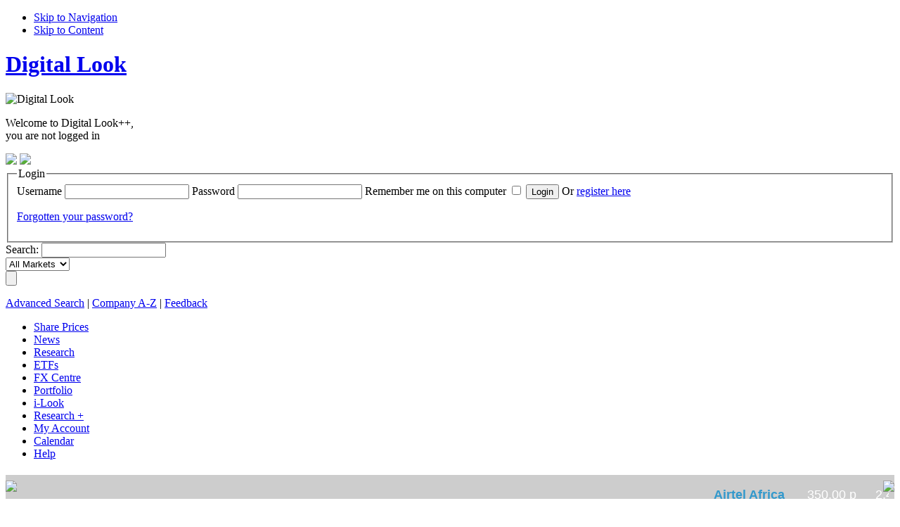

--- FILE ---
content_type: text/html
request_url: http://companyresearch.digitallook.com/news/34440457/Tristel_flags_forecast-busting_full-year_results.html?&username=&ac=
body_size: 14995
content:
<!DOCTYPE html PUBLIC "-//W3C//DTD XHTML 1.0 Transitional//EN" "http://www.w3.org/TR/xhtml1/DTD/xhtml1-transitional.dtd">
<html xmlns="http://www.w3.org/1999/xhtml" xml:lang="en" lang="en">
<head>
	<title>Tristel flags forecast-busting full-year results | Digital Look</title>
	<meta http-equiv="content-type" content="text/html; charset=iso-8859-1" />
	<meta http-equiv="language" content="en-gb" />
	<meta http-equiv="X-UA-Compatible" content="IE=edge" />
	<meta name="verify-v1" content="jE5MzWCxMDETAL/fQyspBdrLfy3k4TyCRACW7nxrquM=" />
	<meta name="description" content="Tristel flags forecast-busting full-year results | Digital Look" />
    <meta name="description" content="Tristel (TSTL) News -  Tristel flags forecast-busting full-year results  - " />
	<meta name="keywords" content=", LSE,A100,full-year,flags,FTSE AIM 100,FTSE AIM All-Share,forecast-busting,Medical Equipment and Services,AXX,Tristel,NMX201010,TSTL,results" />
	<style type="text/css">   </style>
	<link rel="Shortcut Icon" href="http://static.digitallook.com/dlmedia/images/favicon.ico" />
	
			<script src="http://static.digitallook.com/dlmedia/js/news_pulse.js" type="text/javascript"></script>
		
		<link rel="stylesheet" type="text/css" media="all" href="http://static.digitallook.com/dlmedia/css/v4/base.css" />
		<link rel="stylesheet" type="text/css" media="all" href="http://static.digitallook.com/dlmedia/css/v4/thickbox.css" />
		<link rel="stylesheet" type="text/css" media="all" href="http://static.digitallook.com/dlmedia/css/v4/feedback.css" />
		<link rel="stylesheet" type="text/css" media="print" href="http://static.digitallook.com/dlmedia/css/v4/print.css" />
			
			<!--[if IE 6]><link rel="stylesheet" type="text/css" media="all" href="http://static.digitallook.com/dlmedia/css/v4/style_base_ie6.css" /><![endif]-->
			<!--[if IE 7]><link rel="stylesheet" type="text/css" media="all" href="http://static.digitallook.com/dlmedia/css/v4/style_base_ie7.css" /><![endif]-->
		
			<script src="http://static.digitallook.com/dlmedia/js/general-pack.js" type="text/javascript"></script>
			
		<script src="http://static.digitallook.com/digital/js/highlightFade.js" type="text/javascript"></script>
		<script src="http://static.digitallook.com/digital/js/generic.js" type="text/javascript"></script>
		
	
		<script type="text/javascript">
		/* REMOVED BY AJS - speak to me if you want to moan
		$(function() {
		
			$("a.pContent").click(function() {
				
				//get url remove the slashes and seperate 
				//the cname from the query string
				//need to do this so we can remove the
				//username and ac
				var url = $(this).attr("href");
				var result = url.split('/');
				
				//url just needs the last part of the url
				var url_trim = result[result.length - 1];
				
				//last part and query string
				var query_str_tmp = url_trim.split('?');
				
				//query string
				var query = query_str_tmp[query_str_tmp.length - 1];
				
				//seperate the query string
				var inputs = query.split('&');
				
				//define with the quotes as adds undefined
				var query_str = '';
								
				for (var count = 0; count < inputs.length; count++)
				{
					//remove the username and ac
					if ((inputs[count].indexOf('username=') == -1) && (inputs[count].indexOf('ac=') == -1) )
					{
						query_str += inputs[count] + '&';
					}
				}
				
				//combine last part of url to new query string
				var return_url = query_str_tmp[0] + '?' + query_str;
				
				$.ajax({
					type: "GET",
					url: "http://www.digitallook.com/dlmedia/ajax_request/check_login",
					data: "username=&ac=&url=" + escape(return_url),
					error: function() {
	      				return false;
	    			},
					success: function(msg){
						// flag to determine that the person is logged in
			            // if logged in redirect
			            if(msg == '1')
			            {
				            window.location = url;
			            }
			            else
			            {
				            //initiate thick box login
							TB_show('This content requires login', 'http://www.digitallook.com/login?bodyClass=loginPopup&url=' + escape(return_url)  + '&TB_iframe=true&height=570&width=795', null, 'loginPopup');
							//$("#TB_overlay").click(TB_remove);
			            }
					}
				})
		        
		        return false;
			})
		})
		*/
		</script>
			
	
	<script type="text/javascript">
	
	  var _gaq = _gaq || [];
	  _gaq.push(['_setAccount', 'UA-265962-29'],['_trackPageview']);
	  _gaq.push(['_setAccount', 'UA-49364145-1'],['_setDomainName', 'www.digitallook.com'],['_setAllowLinker', true],['_trackPageview']);
	
	  (function() {
	    var ga = document.createElement('script'); ga.type = 'text/javascript'; ga.async = true;
	    ga.src = ('https:' == document.location.protocol ? 'https://ssl' : 'http://www') + '.google-analytics.com/ga.js';
	    var s = document.getElementsByTagName('script')[0]; s.parentNode.insertBefore(ga, s);
	  })();
	</script>
	
			<script type="text/javascript">
			<!--
				// Add styles via JavaScript for graceful degradation...
				document.write('<style type="text/css">.fragment{display: none;}<\/style>');

				// need to define this to fix thickbox upgrade by sb
				var protocol = 'http://';
				var staticServer = 'static';
				var tld = 'com';
				var imgDir = '';
			-->
			</script>

			
		</head>
	<body id="pageTop" class="" >								 <!-- Begin comScore Tag -->
<script>

    var _comscore = _comscore || [];

    _comscore.push({ c1: "2", c2: "13280783" });
    (function() {

        var s = document.createElement("script"), el = document.getElementsByTagName("script")[0]; s.async = true;
        s.src = (document.location.protocol == "https:" ? " https://sb" : " http://b") + ".scorecardresearch.com/beacon.js";
        el.parentNode.insertBefore(s, el);

    })();

</script>
<noscript>
    <img src=" http://b.scorecardresearch.com/p?c1=2&c2=13280783&cv=2.0&cj=1" />
</noscript>
<!-- End comScore Tag -->
			
																																																																																																																															
<ul id="accessibility">	
	<li><a href="#mainNav">Skip to Navigation</a></li>
	<li><a href="#frame">Skip to Content</a></li>
</ul>

<!--[if lt IE 7]>
<style type="text/css">
form#formStockScreener fieldset.simpleOption select { margin-left: 57px; }
div#fadeStoryDiv { height: 70px; }
body.homePage .portlet_content { overflow: visible!important; }
#siteWelcomeContent p { margin-bottom: 0; }
</style>
<![endif]-->

<!--[if lte IE 7]>
<style type="text/css">
#newsRelatedInfo .MPU, p.orShare, ul#socialLinks { zoom: 1; }
a:hover, a:focus { background: none; }
</style>
<![endif]-->

<!--[if IE 7]>
<style type="text/css">
body.homePage #ukShareMovers ul.risersFallersTab { top: 12px; }
body { padding-top: 30px; }
</style>
<![endif]-->
<!--[if IE]><style type="text/css"> #popularContent H2 { position: static!important; }</style><![endif]-->

<style type="text/css">
div#contentHeader div.dataBlock { margin-left: 10px; padding-left: 10px; }
div#contentHeader div.dataL { width: 46%; }
div#contentHeader div.dataR { width: 52%; }
div##fadeStoryDiv { min-height: 70px!important; }
#bannerBottomHolder { width: 978px; margin: 0 auto; padding: 20px 0;text-align: center;	}
#bannerBottom {	position: relative; width: 805px!important; margin-left: 173px; }
body.wideLayout #bannerBottom, body.homePage #bannerBottom { float: none!important;	margin-left: 0; width: 978px!important; }
#headerOptionHolder .adHolder { z-index: 9999; }
#sitemapMiddleHolder, #sitemapHolder ul.floatL, #sitemapHolder ul.floatR { margin-left: 0; float: none; width: 100%; }
#siteWelcomeContent p.welcome { float: left!important; width: 40%!important; }
</style>
			
			
			
			
			
			
			
			
			
			
			
	
    <!-- BEGIN header -->
    <div id="siteContainer" class="clearFix">


	
    	<!-- BEGIN siteHeader -->
		<div id="siteHeader" class="clearFix">


				<h1 id="logo"><a href="http://www.digitallook.com?username=&amp;ac="><span>Digital Look</span></a></h1>
					
			<span id="printLogo"><img src="http://static.digitallook.com/dlmedia/images/v3/dl_print_logo.gif" alt="Digital Look" title="Digital Look" width="236" height="90" /></span>

																																													
<div class="loginStatus">

	<p>Welcome to Digital Look++,<br/>you are not logged in</p>

	<a href="http://www.digitallook.com/login?" class="login"><img border="0" src="http://static.digitallook.com/dlmedia/images/v4/dl_website_login_btn.gif" /></a>
	<a href="http://www.digitallook.com/registration"><img border="0" src="http://static.digitallook.com/dlmedia/images/v4/dl_website_register_btn.gif" /></a>
	<br/>
	<div class="loginBox">
		<div>
			<form method="post" action="/cgi-bin/dlmedia/register.cgi" class="">
				<input type="hidden" name="url" value="%2Fnews%2F34440457%2FTristel_flags_forecast-busting_full-year_results.html" />
				<fieldset>
					<legend class="none">Login</legend>
					<label>Username</label>
					<input type="text" id="username" name="username" title="Username" class="hint" />
					<label>Password</label>
					<input type="password" id="password" name="password" title="Password" class="hint" />
<label>Remember me on this computer</label>
					<input type="checkbox" name="remember" title="Remember me" class="hint" value="on" class="hint" />
					<input type="hidden" name="action" id="action" value="check_login" />
					<input type="hidden" name="ppp" id="ppp" value="" />
					<input type="hidden" name="ac" id="ac" value="7019701" />
					<input id="submit" type="submit" value="Login" name="submit" /> <span>Or <a href="http://www.digitallook.com/registration">register here</a></span>
<p><a href="http://www.digitallook.com/login#pwdRmnd">Forgotten your password?</a></p>
				</fieldset>
			</form>
		</div>
	</div>
	<script>
		$(function(){
			var loginStatus = $('div.loginStatus');
			var loginBox = $('div.loginBox', loginStatus);
			$('a.login', loginStatus).click(function(){
				loginBox.toggle();
				
				if(loginBox.is(':visible')) {
					$('a.login', loginStatus).addClass('active')
				}
				else {
					$('a.login', loginStatus).removeClass('active');
				}
				
				return false;
			});

			loginBox.click(function(e){
				e.stopPropagation();
			});

			$(document).click(function(){
				loginBox.hide();
			});
		});
	</script>			
</div>
			
			
			
			
			
			
			
			
			
			
			
			
			
			
			
			
			
			
			
			
			
			
			
			
			
			
			
			
																																							<div id="headerSearch">
																												
<form name="search" action="/cgi-bin/dlmedia/companysearch.cgi" method="post">
	<input name="username" value="" type="hidden" />
	<input name="ac" value="" type="hidden" />
	<input name="select" value="dl" type="hidden" />
	<input name="primary" value="y" type="hidden" />
	<input name="keyword_begins" value="y" type="hidden" />
	
	<label for="search_name">Search:</label>
	
	<input name="name" id="search_name" value="" title="Name or Ticker" type="text" class="hint" />

<div class="dropDownBg">

	<select name="stock_exchange" id="search_index">
		<option selected="selected">All Markets</option>
		<!--<option value="ASX">Australia</option>-->
<option value="VSE">Austria</option>
		
		<option value="BRU">Belgium</option>
		<option value="TSX">Canada</option>

		<option value="PAR">France</option>
		<option value="XETRA">Germany</option>
               	 <option value="ASE">Greece</option>
		<!--<option value="HKSE">Hong Kong</option>-->
		<option value="ISE">Ireland</option>
		<option value="MIL">Italy</option>
		
		<option value="AMS">Netherlands</option>
		<!--<option value="NZX">New Zealand</option>-->
		<option value="OSX">Norway</option>
		<option value="LIS">Portugal</option>
		
		<option value="BCN,BIL,MAD,VAL">Spain</option>

		<option value="SWX,SX,VTX">Switzerland</option>
		<option value="LSE,ODL,OFEX">UK</option>
		<option value="AMEX,DJSE,NASDAQ,NYSE">US</option>
	</select>

</div>

	<input name="submit" id="search_submit" value="" alt="Search" title="Search" class="submit" type="submit" />

</form>

<p><a href="/cgi-bin/dlmedia/companysearch.cgi?username=&ac=&advanced=1">Advanced Search</a> | <a href="/dlmedia/investing/company_search/company_a_to_z?username=&ac=">Company A-Z</a> | <a href="/contact_us?username=&ac=" onclick="TB_show('Feedback Form', '/feedback?username=&ac=&url='+ escape(window.location) + '&link_location=top&&view=iFrame&TB_iframe=true&height=453&width=865', null, 'tbCustom');return false;">Feedback</a><!-- | <a href="http://www.digitallook.com/cgi-bin/pagewiz.cgi?cms=3&page=cookies&username=&ac=" target="_blank" title="Digital Look Cookie Policy">Cookie Policy</a>--></p>
			
</div>
			
			
			
			
			
			
			
			
			<!-- BEGIN mainNav --><div id="mainNav">   <ul>
      <li >
           <a  title="FTSE 100 Constituents"  href="/security?csi=50058&action=constituents"><span>Share Prices</span></a>
      </li>
      <li  class="NULL">
           <a  title="Latest Company, Economic, Currency and bonds news"  class="selected NULL" href="/dlmedia/news"><span>News</span></a>
      </li>
      <li  class="NULL">
           <a  title="Essential company research and tools designed to give active investors a complete view of the market"  class="NULL" href="/dlmedia/investing"><span>Research</span></a>
      </li>
      <li  class="NULL">
           <a  title="ETFs"  class="NULL" href="/dlmedia/investing/etf_home"><span>ETFs</span></a>
      </li>
      <li >
           <a  title="Real time currency rates across the market and access charting, "  href="/dlmedia/currencies"><span>FX Centre</span></a>
      </li>
      <li  class="NULL">
           <a  title="View and Edit your Portfolios and Watchlists"  class="pContent" href="/portfolios_and_watchlists_investing"><span>Portfolio</span></a>
      </li>
      <li >
           <a  title="Create your own custom pages"  href="/i-look"><span>i-Look</span></a>
      </li>
      <li  class="NULL">
           <a  title="Live prices, streaming charts and unlimited Level 2 real-time data as well as exclusive expert insight into the market and tools to build and test investment strategies"  class="NULL" href="/research_plus"><span>Research +</span></a>
      </li>
      <li  class="NULL">
           <a  title="See your Account details"  class="NULL" href="/dlmedia/my_home"><span>My Account</span></a>
      </li>
      <li  class="calendar">
           <a   href="dlmedia/investing/uk_shares/company_diary"><span>Calendar</span></a>
      </li>
      <li  class="none">
           <a  title="Guides, FAQs and Glossary"  class="end last NULL" href="/dlmedia/help"><span>Help</span></a>
      </li>
   </ul>
<div class="clear"></div>
</div><!-- END mainNav -->
	</div>
	<!-- END siteHeader -->
	
				
				<div class="tickerShadow">
							<style type="text/css">

    #siteSearch form label {
            display: none!important;
        }
    #headerOptionHolder .adHolder {
             min-height: 11em;
   }
   iframe#siteTicker {
         height: 34px;
    }
   #siteTickerHolder {
         padding: 5px 0;
     }
</style>

<script type="text/javascript">

        $(function(){
               $("iframe#siteTicker").css("visibility","visible");
        });

</script>

<noscript>
<style type="text/css">

        iframe#siteTicker {
              visibility: visible;
        }

</style>
</noscript>
<div id="siteTickerHolder">
 <iframe frameborder="0" id="siteTicker" width="100%" src="http://www.digitallook.com/ticker/?t=1&username=&ac="></iframe>
</div>

<div id="adHolder">
<iframe width="100%" scrolling="NO" height="45" frameborder="NO" src="http://ads.financialresponse.net/cinta.php?pais=en&site=17" marginwidth="0" marginheight="0" border="0" style="margin-top:10px"></iframe>
			
			
			
			
			
			
						
				</div>
			
				<noscript><p><strong>You have Javascript disabled. Some elements of this page may not work as expected.</strong></p></noscript>
			
    	<!-- BEGIN contentContainer -->
    	<div id="contentContainer" class="clearFix">
	
				<!-- BEGIN headerOptionHolder -->
				<div id="headerOptionHolder" class="clearFix">
					<div class="adHolder floatR">
				<div class="adBanner">
								<div id="BANNER" class="ADVERT">
									    		<!-- begin ad tag (tile=) -->
    		<script v2yscede="ldb1" src="//stm2.webfg.com/js/pub.slots.rf.min.js"></script>
    		<script>
			  new $pub.ad([[980,250],[970,250],[980,90],[728,90]])
				    .setAu("UK_DL","other")
				    .setCp({'pubkey':'dl_old'})
				    .setDmp('qlb8i50ri')
				    .display("LDB1");
    		</script>
    		<!-- End ad tag -->

								</div>
							</div>
				
			
			</div>
			
				<!-- BEGIN siteSearch -->
				<div id="siteSearch" class="clearFix">
			
			
				</div>
				<!-- END siteSearch -->
			</div>
			<!-- END headerOptionHolder -->
			<!-- BEGIN subNav --><div id="subNav">   <ul>
      <li  class="NULL">
           <a  title="News map helps you identify which stories investors are reading"  class="NULL" href="/dlmedia/news/news_maps"><span>News Maps / Most Popular</span></a>
      </li>
      <li  class="NULL">
           <a  title="Review what the experts have to say"  class="NULL" href="/dl/news/category/expert_views"><span>Expert Views</span></a>
      </li>
      <li  class="NULL">
           <a  title="Top stories and tips in UK and international newspapers"  class="NULL" href="/dlmedia/news/press_centre"><span>Press Centre</span></a>
      </li>
      <li  class="NULL">
           <a  title="Latest Market reports"  class="NULL" href="/dl/news/category/market_reports"><span>Market Reports</span></a>
      </li>
      <li  class="NULL">
           <a  title="Latest Company news"  class="NULL" href="/dl/news/category/company_news"><span>Company News</span></a>
      </li>
      <li  class="NULL">
           <a  title="Latest Small Caps News"  class="NULL" href="/dl/news/category/small_cap_news"><span>Small Caps News</span></a>
      </li>
      <li  class="NULL">
           <a  title="Latest New Issues"  class="NULL" href="/dl/news/category/new_issues"><span>New Issues</span></a>
      </li>
      <li  class="NULL">
           <a  title="Latest Economic News"  class="NULL" href="/dl/news/category/economic_news"><span>Economic News</span></a>
      </li>
      <li  class="NULL">
           <a  title="Latest International News"  class="NULL" href="/dl/news/category/international_news"><span>International News</span></a>
      </li>
      <li  class="NULL">
           <a  title="Latest Commodities News"  class="NULL" href="/dl/news/category/commodities_news"><span>Commodities News</span></a>
      </li>
      <li  class="NULL">
           <a  title="Latest Currency News"  class="NULL" href="/dl/news/category/currencies_news"><span>Currencies News</span></a>
      </li>
      <li  class="NULL">
           <a  title="Latest Bond News"  class="NULL" href="/dl/news/category/bonds_news"><span>Bonds News</span></a>
      </li>
      <li  class="NULL">
           <a  title="Latest Regulatory News"  class="NULL" href="/dlmedia/news/regulatory_news"><span>Regulatory News</span></a>
      </li>
      <li  class="NULL">
           <a  title="Browse stories in the archive by company"  class="NULL" href="/dlmedia/news/news_archive"><span>News Archive</span></a>
      </li>
      <li >
           <a  title="Investment Companies News"  href="/dl/news/category/investment_companies_news"><span>Investment Companies News</span></a>
      </li>
      <li >
           <a  title="Strategy Articles"  href="/dl/news/category/strategy_articles"><span>Strategy Articles</span></a>
      </li>
      <li  class="NULL">
           <a  title="Analysis Articles"  class="NULL" href="/dl/news/premium/analysis"><span>Analysis Articles</span></a>
      </li>
      <li >
           <a  title="Editor's Picks"  href="/dlmedia/news/editors_picks"><span>Editor&#39;s Picks</span></a>
      </li>
      <li  class="NULL">
           <a  title="Premium News"  class="NULL" href="/dl/news/premium"><span>Latest Premium News</span></a>
      </li>
      <li >
           <a  title="More Personal Finance News"  href="/dl/news/category/pf_articles"><span>Personal Finance News</span></a>
      </li>
      <li >
           <a  title="News Pulse"  class="end last " href="/dlmedia/news/news_pulse"><span>News Pulse</span></a>
      </li>
   </ul>

				<div class="clear"></div>
					<div class="adHolder">
						<div class="adSky">
							<div id="SKY" class="ADVERT">
							    		<!-- begin ad tag (tile=) -->
    		<script v2yscede="sky1" src="//stm2.webfg.com/js/pub.slots.rf.min.js"></script>
    		<script>
			  new $pub.ad([[120,600],[160,600]])
				    .setAu("UK_DL","other")
				    .setCp({'pubkey':'dl_old'})
				    .setDmp('qlb8i50ri')
				    .display("SKY1");
    		</script>
    		<!-- End ad tag -->

							</div>
						</div>
					</div>
				</div>
				
				<!-- END subNav -->
			
			<!-- BEGIN frame -->
			<div id="frame" class="clearFix">






								
 <!-- this is a story  --> 



			
				<!--  -->



<div class="quickAdHolder">																																																																																																				
<style type="text/css">
.quickAdHolder
{
	position: relative;
}
div#newBanner
{
	padding: 10px 10px 10px 70px;
	border: 1px solid #dae4fd!important;
	border-bottom: 2px solid #dae4fd!important;
	text-align: right;
	font-size: 13px;
}
div.testBanner {
	padding-left: 10px!important;
}
img.testImage 
{
	position: absolute;
	top: -11px;
	right: 0;
}
img.level2Image
{
	position: absolute;
	top: -11px;
}
img.level2Angle
{
	position: absolute;
	top: -10px;
	left: -5px;
}
img.expertPhoto
{
	position: absolute;
	top: -11px;
	left: -2px;
}
div#newBanner *
{
	font-family: Arial;
}
div#newBanner p
{
	margin-bottom: 0;
}
div#newBanner p.left
{
	float: left;
}
div#newBanner p.extraMargin
{
	margin-left: 65px;
	text-align: left;
}
div#newBanner p.moreMargin
{
	margin-left: 38px;
	text-align: left;
}
div#newBanner p.rightMargin
{
	margin-left: 0;
	text-align: left;
}
div#newBanner p.right
{
	float: right;
}
div#newBanner ul li
{
	background-position: left 25%;
}
.inline
{
display: inline!important;
}
</style>



 
 


	
	<img class="level2Angle" src="http://static.digitallook.com/digital/imagesdigital/banners/mmie_level2_banner_image.gif" alt="Upgrade Now" title="Upgrade Now"/>

	<div id="newBanner" class="clearFix">
	
		<p class="moreMargin"><a href="http://www.digitallook.com/cgi-bin/digital/pagewiz.cgi?cms=3&page=research_plus&utm_source=Digital%2BLook&utm_medium=Microsite&utm_campaign=Research%2BPlus" target="_blank" rel="nofollow">Register and upgrade now for the <b>most comprehensive investor research platform</b> on the market.</a></p>
		
	</div>


			
			
			
			
			
			
			
			
			
			
			
			
			
			
			</div><div class="gap"></div>

<div id="newsStory" class="clearFix">

	<div class="twoColsCol1Even floatL">
	<div style="padding: 20px 0;">
<script>(function(d, s, id) {
	  var js, fjs = d.getElementsByTagName(s)[0];
	  if (d.getElementById(id)) return;
	  js = d.createElement(s); js.id = id;
	  js.src = "//connect.facebook.net/en_GB/all.js#xfbml=1";
	  fjs.parentNode.insertBefore(js, fjs);
	}(document, 'script', 'facebook-jssdk'));</script>
	<div style="float: left;"class="fb-like" data-href="http://www.digitallook.com/dl/news/story/34440457/?&username=&ac=" data-send="true" data-width="315" data-show-faces="true"></div>
	<a href="https://twitter.com/share" class="twitter-share-button">Tweet</a>
	<script>!function(d,s,id){var js,fjs=d.getElementsByTagName(s)[0];if(!d.getElementById(id)){js=d.createElement(s);js.id=id;js.src="//platform.twitter.com/widgets.js";fjs.parentNode.insertBefore(js,fjs);}}(document,"script","twitter-wjs");</script>
</div>
		<h1>Tristel flags forecast-busting full-year results</h1>

		<p class="date"><em>By Josh White</em></p>
		
		
			<p class="date">Date: Monday 22 Jul 2024</p> 
		
		
			<img src="http://static.digitallook.com/digital/imagesdigital/banners/" alt="Tristel flags forecast-busting full-year results" title="Tristel flags forecast-busting full-year results" width="87" class="storyPicture" />
		
		
		<p>(Sharecast News) - Infection prevention products manufacturer Tristel released a robust trading update for the year ended 30 June on Monday, with revenues and pre-tax profits surpassing market expectations.<br />The AIM-traded company recorded a 16.4% increase in full-year revenue, reaching £41.9m, compared to £36m in 2023.<br /><br />That growth exceeded Tristel's performance target of an annual average revenue growth of 10% to 15% over three years.<br /><br />The company's adjusted profit before tax was anticipated to be no less than £8.0 million, representing a 29% increase from the prior year's £6.2 million and also exceeding market expectations.<br /><br />Tristel said it remained debt-free and continued to generate cash, with cash balances rising to £11.6m as of 30 June, up from £9.5m a year earlier.<br /><br />The firm's strong financial performance was put down to robust demand for Tristel's infection prevention products across all its geographical markets, including the United States and Canada.<br /><br />"This is my last trading update before I hand over the reins to our incoming CEO in early September and I am delighted to report to shareholders that the business has delivered another strong trading performance and growth ahead of both analyst expectations and our own growth targets," said chief executive officer Paul Swinney.<br /><br />"This is an exciting transition point for our Company as I pass the CEO baton on to Matt Sassone.<br /><br />"Tristel has become a leading global player in a specific niche of the global infection prevention industry: the decontamination of non-lumened heat sensitive medical devices."<br /><br />Swinney said that niche "sweeps up" many of the diagnostic tools used in hospitals ranging from ultrasound probes to small endoscopes.<br /><br />"Looking to the future, we are confident that we will also become a leading player in the hospital surface disinfection market with our unique chlorine dioxide chemistry.<br /><br />"We are all very excited for the company's future prospects."<br /><br />At 0912 BST, shares in Tristel were up 6% at 477p.<br /><br /><em>Reporting by Josh White for Sharecast.com.</em></p> 
		
		

		
		
		<p class="backLink"><strong>« <a href="/news/?&username=&ac=">Go back to news channel</a></strong></p>..




		
     


		<p class="emailToFriend"><a href="/article_sharing?story_id=34440457?&username=&ac="><strong>Email this article to a friend</strong></a></p> 
		<p class="orShare">or share it with one of these popular networks:</p> 
		
		<script type="text/javascript">
		
			$('p.emailToFriend a').click(function() {
				window.open('/article_sharing?story_id=34440457','mywindow','width=500,height=720,scrollbars=1');
				
				return false;
			}); 
			
			($(function() {
				$("li a", '#socialLinks').click(function() {
					var siteClass = $(this).parent().attr("class");
					$.ajax({
						type: "POST",
						url: "/log_event",
						data: "event_code=v_article_sharing_share_"+ siteClass,
						error: function() {
		      				return false;
		    			},
						success: function(msg){
							return true;
						}
					});
				});
			}));
		
		</script> 
		
		<ul id="socialLinks"> 
			<li class="digg"><a href="http://digg.com/submit?phase=2&url=www.digitallook.com/dl/news/story/34440457/Tristel_flags_forecast-busting_full-year_results.html&title=Tristel%20flags%20forecast-busting%20full-year%20results" target="_blank">DIGG</a></li> 
			<li class="facebook"><a href="http://www.facebook.com/sharer.php?u=www.digitallook.com/dl/news/story/34440457/Tristel_flags_forecast-busting_full-year_results.html" target="_blank">FACEBOOK</a></li> 
			<li class="stumbleupon"><a href="http://www.stumbleupon.com/submit?url=www.digitallook.com/dl/news/story/34440457/Tristel_flags_forecast-busting_full-year_results.html&title=Tristel%20flags%20forecast-busting%20full-year%20results" target="_blank">STUMBLEUPON</a></li> 
			<li class="mixx"><a href="http://www.mixx.com/submit/story?page_url=www.digitallook.com/dl/news/story/34440457/Tristel_flags_forecast-busting_full-year_results.html&title=Tristel%20flags%20forecast-busting%20full-year%20results&description=&partner=digitallook" target="_blank">MIXX</a></li> 
			<li class="yahoobuzz"><a href="http://buzz.yahoo.com/submit/?submitUrl=www.digitallook.com/dl/news/story/34440457/Tristel_flags_forecast-busting_full-year_results.html&submitHeadline=Tristel%20flags%20forecast-busting%20full-year%20results&submitAssetType=text" target="_blank">YAHOO BUZZ</a></li> 
			<li class="delicious"><a href="http://del.icio.us/post?url=www.digitallook.com/dl/news/story/34440457/Tristel_flags_forecast-busting_full-year_results.html&title=Tristel%20flags%20forecast-busting%20full-year%20results" target="_blank">DELICIOUS</a></li> 
			<li class="reddit"><a href="http://reddit.com/submit?url=www.digitallook.com/dl/news/story/34440457/Tristel_flags_forecast-busting_full-year_results.html&title=Tristel%20flags%20forecast-busting%20full-year%20results" target="_blank">REDDIT</a></li> 
			<li class="newsvine"><a href="http://www.newsvine.com/_tools/seed&save?u=www.digitallook.com/dl/news/story/34440457/Tristel_flags_forecast-busting_full-year_results.html&h=Tristel%20flags%20forecast-busting%20full-year%20results" target="_blank">NEWSVINE</a></li> 
		</ul> 
		
		<p id="dianomiOffers" style="clear:both; margin-top:25px">
			<br/>

			<iframe width="472" scrolling="NO" height="100" frameborder="NO" src="http://ads.financialresponse.net/multirows.php?pais=en&n=2&w=472&h=90&site=17" marginwidth="0" marginheight="0" border="0"></iframe> 
		</p>
	
	</div>
	
	<div class="twoColsCol2Even floatR">
	
		    		<!-- begin ad tag (tile=) -->
    		<script v2yscede="mpu1" src="//stm2.webfg.com/js/pub.slots.rf.min.js"></script>
    		<script>
			  new $pub.ad([[300,600],[300,250],[336,280]])
				    .setAu("UK_DL","other")
				    .setCp({'pubkey':'dl_old'})
				    .setDmp('qlb8i50ri')
				    .display("MPU1");
    		</script>
    		<!-- End ad tag -->

	
		
		
		<div id="relatedNews" class="clearFix">
		
			<ul class="pageTabs ui-tabs-nav">
				<li><a href="#rel_news">Related</a></li>
				<li><a href="#pop_news">Popular</a></li>
				<li><a href="#lat_news">Latest</a></li>
			</ul>
	
			<div id="rel_news">
				
				<ul class="more">
					
						<li><a href="/news/35652866/Spire_Healthcare_draws_buyout_interest_Bridgepoint_and_Triton_emerge_as_early_bidders.html?&username=&ac=">Spire Healthcare draws buyout interest, Bridgepoint and Triton emerge as early bidders</a></li>
					
						<li><a href="/news/35647780/Tristel_reports_solid_trading_departure_of_CEO.html?&username=&ac=">Tristel reports solid trading, departure of CEO</a></li>
					
						<li><a href="/news/35641674/Niox_tops_full-year_expectations_for_revenue_earnings.html?&username=&ac=">Niox tops full-year expectations for revenue, earnings</a></li>
					
						<li><a href="/news/35641622/Craneware_pleased_with_first-half_performance.html?&username=&ac=">Craneware pleased with first-half performance</a></li>
					
						<li><a href="/news/35638894/Cambridge_Cognition_reports_rebound_in_commercial_momentum.html?&username=&ac=">Cambridge Cognition reports rebound in commercial momentum</a></li>
					
						<li><a href="/news/35636111/MedPal_AI_raises_another_0_38m_through_ATM_facility.html?&username=&ac=">MedPal AI raises another £0.38m through ATM facility</a></li>
					
				</ul>
				
			</div>
			
			<div id="pop_news">
				
				<ul class="more">
					
						<li><a href="/news/35332625/London_close_Stocks_maintain_gains_after_weak_US_payrolls.html?&username=&ac=">London close: Stocks maintain gains after weak US payrolls</a></li>
					
						<li><a href="/news/35346347/London_close_Stocks_turn_red_after_lacklustre_GDP_reading.html?&username=&ac=">London close: Stocks turn red after lacklustre GDP reading</a></li>
					
						<li><a href="/news/35605351/London_midday_FTSE_pulls_back_after_toying_with_10_000.html?&username=&ac=">London midday: FTSE pulls back after toying with 10,000</a></li>
					
						<li><a href="/news/35367009/London_close_Stocks_finish_weaker_on_mixed_UK_data.html?&username=&ac=">London close: Stocks finish weaker on mixed UK data</a></li>
					
						<li><a href="/news/35163048/London_close_Stocks_lower_as_BoE_keeps_rates_on_hold.html?&username=&ac=">London close: Stocks lower as BoE keeps rates on hold</a></li>
					
						<li><a href="/news/34909550/London_close_Stocks_mixed_on_corporate_earnings_Trump_tariff_threats.html?&username=&ac=">London close: Stocks mixed on corporate earnings, Trump tariff threats</a></li>
					
						<li><a href="/news/35156835/London_close_Stocks_weaker_on_US_data_Iran_tensions.html?&username=&ac=">London close: Stocks weaker on US data, Iran tensions</a></li>
					
						<li><a href="/news/35172397/London_close_Stocks_manage_gains_as_oil_prices_slide.html?&username=&ac=">London close: Stocks manage gains as oil prices slide</a></li>
					
						<li><a href="/news/35206699/London_close_Stocks_mixed_as_tariff_concerns_ramp_up.html?&username=&ac=">London close: Stocks mixed as tariff concerns ramp up</a></li>
					
						<li><a href="/news/35189259/London_close_Stocks_finish_choppy_Tuesday_session_higher.html?&username=&ac=">London close: Stocks finish choppy Tuesday session higher</a></li>
					
				</ul>
				
			</div>
			
			<div id="lat_news">
				
				<ul class="more">
					
						<li><a href="/news/35666228/Peel_Hunt_FY_profit_and_revenue_to_beat_market_expectations_shares_spark.html?&username=&ac=">Peel Hunt FY profit and revenue to beat market expectations, shares spark</a></li>
					
						<li><a href="/news/35666149/London_open_FTSE_flat_Trump_expected_to_nominate_Kevin_Warsh_as_Fed_chair.html?&username=&ac=">London open: FTSE flat; Trump expected to nominate Kevin Warsh as Fed chair</a></li>
					
						<li><a href="/news/35666017/Trump_to_announce_former_Fed_governor_Kevin_Warsh_as_Fed_chair.html?&username=&ac=">Trump to announce former Fed governor Kevin Warsh as Fed chair</a></li>
					
						<li><a href="/news/35666139/Quiz_on_brink_of_third_administration_in_six_years.html?&username=&ac=">Quiz on brink of third administration in six years</a></li>
					
						<li><a href="/news/35666000/Pinewood_Technologies_in_talks_with_PE_firm_Apax_over_500p_a_share_offer.html?&username=&ac=">Pinewood Technologies in talks with PE firm Apax over 500p a share offer</a></li>
					
						<li><a href="/news/35665995/Avon_Technologies_on_track_to_meet_or_exceed_FY_targets_Pinewood_Technologies_confirms_takeover_talks.html?&username=&ac=">Avon Technologies on track to meet or exceed FY targets, Pinewood Technologies confirms takeover talks</a></li>
					
						<li><a href="/news/35665993/London_pre-open_FTSE_to_nudge_higher_Trump_to_announce_pick_for_Fed_chair.html?&username=&ac=">London pre-open: FTSE to nudge higher; Trump to announce pick for Fed chair</a></li>
					
						<li><a href="/news/35666003/Avon_Tech_holds_guidance_on_strong_demand_despite_slower_Q1_in_US.html?&username=&ac=">Avon Tech holds guidance on strong demand despite slower Q1 in US</a></li>
					
						<li><a href="/news/35666002/AstraZeneca_strikes_collaborative_agreement_with_CSPC_Pharmaceuticals.html?&username=&ac=">AstraZeneca strikes collaborative agreement with CSPC Pharmaceuticals</a></li>
					
						<li><a href="/news/35665044/Friday_newspaper_round-up_Trump_Apple_Asda_Quiz_Amazon.html?&username=&ac=">Friday newspaper round-up: Trump, Apple, Asda, Quiz, Amazon</a></li>
					
				</ul>
				
			</div>
			
		</div>
		
		    		<!-- begin ad tag (tile=) -->
    		<script v2yscede="mpu2" src="//stm2.webfg.com/js/pub.slots.rf.min.js"></script>
    		<script>
			  new $pub.ad([[300,600],[300,250],[336,280]])
				    .setAu("UK_DL","other")
				    .setCp({'pubkey':'dl_old'})
				    .setDmp('qlb8i50ri')
				    .display("MPU2");
    		</script>
    		<!-- End ad tag -->

		
		<script type="text/javascript">
			$(function () {
				var tabContainers = $('div#relatedCompanies > div');
				
				$('div#relatedCompanies ul.pageTabs a').click(function () {
					tabContainers.hide().filter(this.hash).show();
					
					$('div#relatedCompanies ul.pageTabs a').removeClass('selected');
					$(this).addClass('selected');
					
					return false;
				}).filter(':first').click();
				
				var tabContainers2 = $('div#relatedNews > div');
				
				$('div#relatedNews ul.pageTabs a').click(function () {
					tabContainers2.hide().filter(this.hash).show();
					
					$('div#relatedNews ul.pageTabs a').removeClass('selected');
					$(this).addClass('selected');
					
					return false;
				}).filter(':first').click();
			
			});
		</script>
		
		
		
	
	</div>
	
</div>


				<div class="clear"></div><!-- Required for IE Guillotine Bug -->	
			</div>
			<!-- END frame -->
			<div class="clear"></div>
		</div><!-- END contentContainer -->
					
			

	 		<p id="topScroll"><a href="#pageTop">Top of Page</a></p>
	 	
			<!-- BEGIN breadCrumb -->
			<p id="breadCrumb"><b>You are here:</b>

	
						<a href="/dlmedia/news">news</a>&nbsp;
					
				</p>
				<!-- END breadCrumb -->
			</div>
	<!-- END siteContainer -->
	
			<div id="bannerBottomHolder">
				<div id="bannerBottom">
				    		<!-- begin ad tag (tile=) -->
    		<script v2yscede="ldb2" src="//stm2.webfg.com/js/pub.slots.rf.min.js"></script>
    		<script>
			  new $pub.ad([[980,250],[970,250],[980,90],[728,90]])
				    .setAu("UK_DL","other")
				    .setCp({'pubkey':'dl_old'})
				    .setDmp('qlb8i50ri')
				    .display("LDB2");
    		</script>
    		<!-- End ad tag -->

				</div>
				<div style="clear: both;"></div>
			</div>
			
		<!-- BEGIN footer -->
		<div id="footer">
			
			<div class="footerHolder">
																																																																																																																																																																																																																																																																														<div id="footerQuickLinks">	

	<div class="footerGroup">
	
		<h4>Research</h4>

		<ul>

			<li><a href="http://www.digitallook.com/dlmedia/investing/portfolios_and_watchlists_investing?username=&ac=">Portfolios and Watchlists</a></li>
			<li><a href="http://www.digitallook.com/cgi-bin/dlmedia/investing/screening_tools?username=&ac=">Screening Tools</a></li>
			<li><a href="http://www.digitallook.com/dlmedia/investing/uk_shares?username=&ac=">UK Shares</a></li>
			<li><a href="http://www.digitallook.com/dlmedia/investing/international_shares?username=&ac=">International Shares</a></li>

		</ul>

	</div>

	<div class="footerGroup">
	
		<h4>Research Plus</h4>

		<ul>

			<li><a href="http://www.digitallook.com/financialtrading/marketlive_real_time/streaming_heat_maps?username=&ac=">Real Time Heat Maps</a></li>
			<li><a href="http://www.digitallook.com/financialtrading/marketlive_real_time/level_2?username=&ac=">Level 2</a></li>
			<li><a href="http://www.digitallook.com/dl/news/premium?username=&ac=">Premium News</a></li>
			<li><a href="http://www.digitallook.com/cgi-bin/dlmedia/investing/screening_tools/screener?username=&ac=">Screener</a></li>

		</ul>

	</div>

	<div class="footerGroup">
	
		<h4>News</h4>

		<ul>

			<li><a href="http://www.digitallook.com/dl/news/premium?username=&ac=">Premium News</a></li>
			<li><a href="http://www.digitallook.com/dlmedia/news/editors_picks?username=&ac=">Editor's Picks</a></li>
			<li><a href="http://www.digitallook.com/dlmedia/news/news_maps?username=&ac=">Most Popular News</a></li>
			<li><a href="http://www.digitallook.com/dlmedia/news/market_reports?username=&ac=">Market Reports</a></li>

		</ul>

	</div>

	<div class="footerGroup">
	
		<h4>Help</h4>

		<ul>

			<li><a href="http://www.digitallook.com/dlmedia/help?username=&ac=">Help</a></li>
			<li><a href="http://www.digitallook.com/dlmedia/help/1007/faqs.html?username=&ac=">FAQ's</a></li>
			<li><a href="http://www.digitallook.com/dlmedia/help/1786/mobile_finance.html?username=&ac=">Tool Guides</a></li>
			<li><a href="http://www.digitallook.com/dlmedia/help/1004/glossary.html?username=&ac=">Glossary</a></li>

		</ul>

	</div>
<div class="footerGroup last" style="color: #FFF; line-height: 14px;">
		<img style="margin-bottom: 10px;" title="Digital Look" alt="Digital Look" src="http://static.digitallook.com/digital/imagesdigital/banners/dl_logo_white_footer.png">
		<div>Digital Look Ltd,<br />10 Lower Thames St,<br />London EC3R 6EN </div>
		<!-- <div style="margin-top: 5px;">0203 657 7700</div> -->
	</div>

</div>

<div class="clear"></div>
																																																																																																																																																				
<!-- BEGIN footerLinks -->
<div id="footerLinks" class="clearFix" style="width:835px; margin: 20px auto;">

<p>© Digital Look Ltd 1998-2012</p>											
<ul class="inlineList">
	<li class="floatL"><a href="http://www.digitallook.com/cgi-bin/digital/pagewiz.cgi?cms=1&page=terms_and_conditions&username=&ac=" target="_blank" title="Digital Look Terms and Conditions">T&Cs</a></li>
<li class="floatL"><a href="http://www.digitallook.com/cgi-bin/pagewiz.cgi?cms=3&page=cookies&username=&ac=" target="_blank" title="Digital Look Cookie Policy">Cookie Policy</a></li>	
<li class="floatL"><a href="http://www.digitallook.com/cgi-bin/digital/pagewiz.cgi?cms=1&page=terms_and_conditions&#privacy" target="_blank" title="Digital Look Privacy Policy">Privacy Policy</a></li>
	<li class="floatL"><a href="http://www.digitallook.com/cgi-bin/digital/pagewiz.cgi?cms=3&page=sponsor" target="_blank" title="Advertising with Digital Look">Advertising</a></li>
	<li class="floatL"><a href="http://www.digitallooksolutions.com/" target="_blank" title="Financial  Solutions">Corporate Solutions</a></li>
	<li class="floatL"><a href="http://www.digitallook.com/cgi-bin/digital/pagewiz.cgi?cms=2&page=about_us&username=&ac=" title="Digital Look About Us">About Us</a></li>
	<li class="floatL"><a href="http://www.digitallook.com/contact_us?username=&ac=" title="Digital Look Contact Us">Contact Us</a></li>
	<li class="floatL"><a href="http://www.digitallook.com/cgi-bin/digital/site_map.cgi?username=&ac=" title="Digital Look Sitemap">Sitemap</a></li>
	<li class="floatL"><a href="http://www.digitallook.com/help?username=&ac=" title="Digital Look Sitemap">Help</a></li>
</ul>

</div>
<!-- END footerLinks -->

</div>
<!-- END footer -->

<!--[if IE 6]><style type="text/css">div.fontFix{padding-bottom: 1.65em!important;}div#frame,div.sitemapBox{height: 1%;}div#footer{clear:both;}div.landingpageContentSplit div.landingpageContentSplitL, div.landingpageContentSplit div.landingpageContentSplitR {margin: 0!important;}.MPU{z-index:5;}</style><![endif]-->

<!--[if IE 7]><style type="text/css">div.sitemapBox{display:inline-block;}div#footer{clear:both;width:100%;}.MPU{z-index:5;}#siteContainer{position:relative; bottom:13px;}</style><![endif]-->

<style type="text/css" media="screen">table.dl span#optionsHolder{width: 125px!important;} pre, div.pre{white-space:pre;} #TB_overlay,#TB_window,#TB_load{z-index:9999;}</style>
<style type="text/css" media="print">div#frame{color: #000;}</style>

<script type="text/javascript">

// username/ac in url but empty
if ($('div#siteSearch form [name="username"]').val() == '') {
	
	$('div#companyNavHolder').after('<div class="alignCenter" style="padding: 10px 0;"><a href="http://www.digitallook.com/registration?utm_source=companypage&utm_medium=undercompanynavigation&utm_campaign=registration"><img src="http://static.digitallook.com/digital/imagesdigital/banners/btn_dl_signup.gif" width="153" height="30" alt="Sign up for free" title="Sign up for free" style="vertical-align: middle;" /></a> or <a href="http://www.digitallook.com/login?utm_source=companypage&utm_medium=undercompanynavigation&utm_campaign=login"><strong>login to your account</strong></a> for access to all of our data</div>');

}

// Change message for Google users
if (document.referrer != '') {
	if (document.referrer.indexOf('google') >= 0) {
	
		// change login bar
		$('div#siteWelcomeContent p.welcome').html('Hello Google User, <a href="/registration?utm_source=dl&utm_medium=link&utm_content=context_google&utm_campaign=ep">register with us and we’ll email you when the share price changes</a>').css('font-size','12px');
		
		// change links in company page
		$('ul#fadeStoryList li').remove();
    		$('ul#fadeStoryList').append('<li class="clearFix fadeStory block"><span class="contextText">Hello Google User, <a href="/registration?utm_source=dl&utm_medium=link&utm_content=context_google&utm_campaign=ep">register with us and we’ll email you when the share price changes</a></span><a href="/registration?utm_source=dl&utm_medium=link&utm_content=context_google&utm_campaign=ep" class="contextButton"><span>Find out more</span></a></li>');
    		$('ul#fadeStoryList li').css({ 'padding-bottom' : "10px", 'font-size' : "14px" });
		
	};
};


// Hack for article  bug in ie

$('p.emailToFriend').before('</p>');

// Hack for i-Look login link.

$('div#errorMessages div.loginMessage p a:first').attr('href','http://www.digitallook.com/cgi-bin/dlmedia/login.cgi?url=dlmedia/i-look%3F')

if ( $.browser.msie ) {
	try {
		document.execCommand('BackgroundImageCache', false, true);
	} catch(e) {}
}
if ($("a#c1901413")) {
$("a#c1901413").parent().parent().css("display", "none");
}



if (screen.width <= 800) {
    $('#siteWelcomeContent').css('width','760px');
}

</script>


			
			
			
			
			
	<style type='text/css'>
		#tooltip {
			padding: 5px;
			background: #ffffcc;
			border: 1px solid #fc6;
			z-index: 99999;
			position: absolute;
			width: 300px;
		}
		#tooltip h3 {
			margin: 0;
			padding: 0;
			line-height: 18px;
		}
		div#helpLinksContent div.toolLinks {
			margin: 0 10px 25px 0!important;
		}
		div#newsCategories div.newsBlock div.splitL h2, 
		div#newsCategories div.newsBlock div.splitR h2 {
			background:#205F7C url(http://static.digitallook.com/dlmedia/images/v4/dl_website_header_half_bg.gif) no-repeat scroll 0 0!important;
		}
		div#newsCategories div.splitL ul.newsStories img, 
		div#newsCategories div.splitR ul.newsStories img {
			float: left;
			margin: 5px 10px 0 0;
		}
		#headerOptionHolder .adHolder {
			width: 728px!important;
			min-height: 90px!important;
			margin: 10px auto!important;
		}
 .homePage #headerOptionHolder .adHolder {
			margin: 15px 115px 10px 0 !important;
		}
 .homePage #headerOptionHolder {
width: 100%!important;
		}
		#liteHolder {
			padding:5px 19px 20px;
		}
		h2.textHeaderUnderline a {
			color: #069!important;
		}
		div#applyBackground img.floatR {
			width: 224px;
			height: 78px;
		}

/*.homePage #siteContainer {
    background: #FFFFFF;
    border-left: 11px solid #FFFFFF;
    border-right: 11px solid #FFFFFF;
}*/
	</style>

<!-- UK_DIGITALLOOK.COM/OTHER -->
<!--
<script type="text/javascript">
  var ord = window.ord || Math.floor(Math.random() * 1e16);
  document.write('<script type="text/javascript" src="http://ad.doubleclick.net/N5666/adj/uk_digitallook.com/OTHER;tile=1;sz=1x1;dcopt=ist;ord=' + ord + '?"><\/script>');
</script>
-->
<!--
<noscript>
<a href="http://ad.doubleclick.net/N5666/jump/uk_digitallook.com/OTHER;tile=1;sz=1x1;dcopt=ist;ord=[timestamp]?">
<img src="http://ad.doubleclick.net/N5666/ad/uk_digitallook.com/OTHER;tile=1;sz=1x1;dcopt=ist;ord=[timestamp]?" width="1" height="1" />
</a>
</noscript>
-->
<!-- Add tag ;;-->
<!--
<script type="text/javascript" src="http://uk.ads.justpremium.com/adserve/js.php?zone=2027"></script>
-->

			

			
			
			
			
			
			
			
			
			
			
			
			
			
			
			
			
			
			
			
			
			
			
			
			
			
			
			
			
			
			
			
			
			
			
			
			
			
			
			
			
			
			
			
			
			
			
			
			
			
			
			
			
			
			
			
			
			
			
			
			
			
			
			
			
			
			
			
			
			<div class="clear"></div>
			
			</div>
			
		</div>

		<!-- END footer -->
	
	
	<div id="portfolioBoxHolder" class="none"></div>
	
	<script src="http://static.digitallook.com/dlmedia/js/jquery.tooltip.js"></script>
	<script src="http://static.digitallook.com/dlmedia/js/jquery.dimensions.js"></script>
	<script src="http://static.digitallook.com/dlmedia/js/jquery.bgiframe.js"></script>
		
	<script type="text/javascript">
	
	
	function glossaryHover(JSONObj)
	{	
	  var frameDiv = document.getElementById("frame");
	  var lTags = frameDiv.getElementsByTagName("legend");
	  var tdTags = frameDiv.getElementsByTagName("td");
	  var thTags = frameDiv.getElementsByTagName("th");
	  //var pTags = frameDiv.getElementsByTagName("p");
	  //var aTags = frameDiv.getElementsByTagName("a");
	
	  var elementTags = concatCollections(lTags,tdTags,thTags);
		
		for (j=0; j<JSONObj.terms.length; j++) {		
			var searchTerm = JSONObj.terms[j].gName;
			var description = JSONObj.terms[j].gDescription;     
			
		  	for (i=0; i<elementTags.length; i++)
		  	{
				elementStr = elementTags[i].innerHTML;
				elementStrLc = elementStr.toLowerCase();
				
				if(elementStrLc.indexOf(searchTerm.toLowerCase()) != -1)
				{
					var titleText = 'title="' + searchTerm.toLowerCase();
					// do not match against the addPortfolio classes
					if((searchTerm.toLowerCase() != 'portfolio' || (elementStr.indexOf('addPortfolio') == -1 && elementStr.indexOf('portfolioAdd') == -1)) && elementStr.indexOf('type="hidden"') == -1 && elementStrLc.indexOf(titleText) == -1) {
						var checkTag = new RegExp(">(.)*" + searchTerm.toLowerCase() + "(.)*</", "g");
						
						var preText = elementStr.substr(0,elementStrLc.indexOf(searchTerm.toLowerCase()));										
						var replaceText = elementStr.substr(elementStrLc.indexOf(searchTerm.toLowerCase()),searchTerm.length);	
						var postText = elementStr.substr(elementStrLc.indexOf(searchTerm.toLowerCase()) + searchTerm.length, elementStr.length);						
						
						if ((preText.indexOf('glos_term') == -1) && ((elementStrLc.indexOf(searchTerm.toLowerCase()) == 0)||(elementStrLc.match(checkTag))) && elementTags[i].tagName != 'IMG')
						{
							elementTags[i].innerHTML=preText + '<span class="glos_term" title="' + description + '">' + replaceText + '</span>' + postText;
						}
					}
				}
			}			
	  	}
	}	
	
	function concatCollections() {
	 var c, k, j, i = arguments.length;
	 var a = [];
	 for ( j=0; j<i; j++ ) {
	  c = arguments[j];
	  h = c.length;
	  for ( k=0; k<h; k++ ){
	   a.push(c[k]);
	  }
	 }
	 return a;
	}
	
	$.getJSON("http://www.digitallook.com/dlmedia/ajax_request/get_glossary?uri=" + location.href, { action: 'ajax' }, function (JSONObj) {  
		if ((JSONObj.terms) && (document.getElementById("frame"))) 
		{	
			glossaryHover(JSONObj);
			$('span.glos_term').Tooltip({ showURL:false, track:true, delay:2 } );
		}
	});
	
	</script>
	
	
		<div id="ajaxLoad" style="display:none;position: fixed;top:0;right:0;z-index:101;background:red;color:white;padding:.5em;font-size:1.2em;font-family:Arial;">Please wait, loading...</div> 
	
			<script type="text/javascript">
			<!--
			$(function(){
				$('input.hint').ajaxSend( function() {
					$('#ajaxLoad').fadeIn("slow");
				});
				$('input.hint').ajaxComplete( function() {
					$('#ajaxLoad').fadeOut("slow");
				});
				$('input.hint').hint();
				// add js indicator to form
				$('#loginForm').append('<input type="hidden" name="js_enabled" value="1" />');
			});
			// -->
			</script>
	
			<script type='text/javascript'>
				document.getElementById('overviewIndicesctlChartHover').style.visibility = 'visible';
			</script>
	
		</body>
		</html>
	